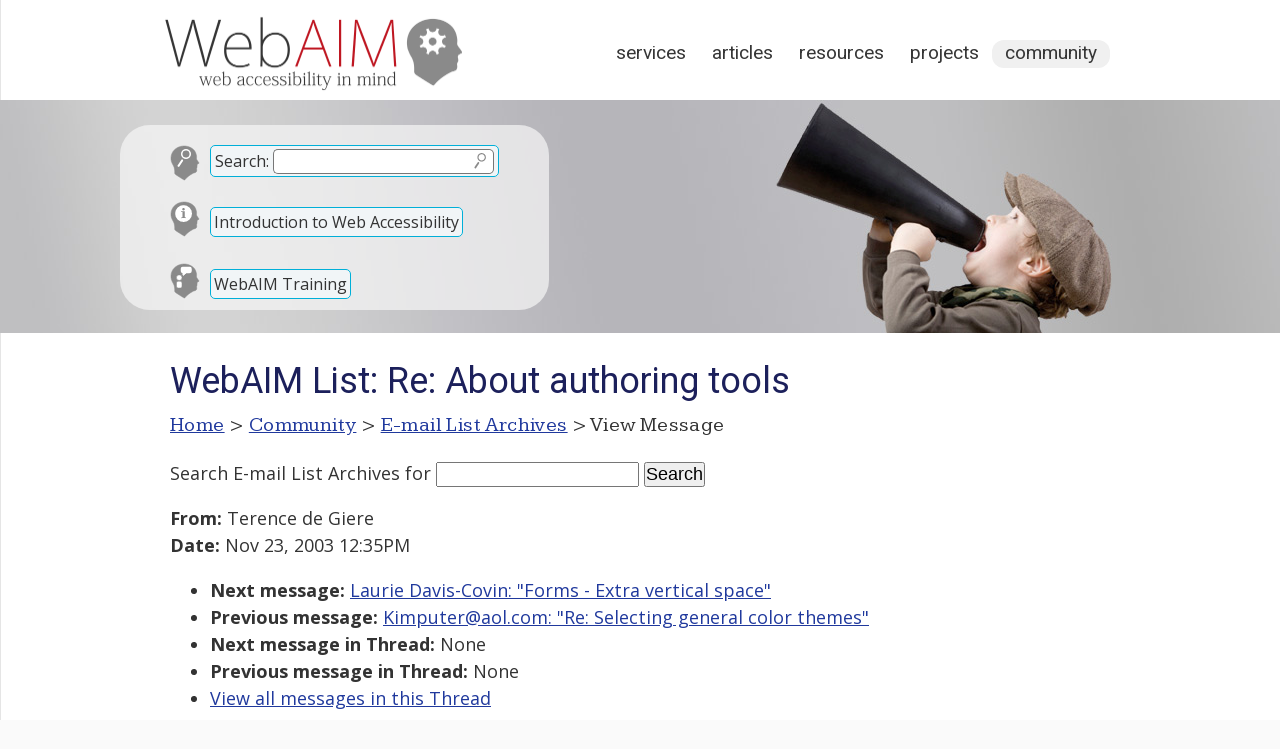

--- FILE ---
content_type: text/html; charset=UTF-8
request_url: https://webaim.org/discussion/mail_message?id=4015
body_size: 3829
content:
<!DOCTYPE html>
<html lang="en">
<head>
	<meta charset="utf-8">
	<meta name="viewport" content="width=device-width, initial-scale=1">
		<title>WebAIM: E-mail List Archives</title>
	<link rel="shortcut icon" href="/media/favicon.ico">
	<link rel="home" href="/">
	<link rel="search" href="/search/">
	<link rel="alternate" href="https://webaim.org/blog/feed" type="application/rss+xml" title="WebAIM Blog">

	<script async src="https://www.googletagmanager.com/gtag/js?id=G-Y41PF8WV9X"></script>
	<script>
  	window.dataLayer = window.dataLayer || [];
  	function gtag(){dataLayer.push(arguments);}
  	gtag('js', new Date());
  	gtag('config', 'G-Y41PF8WV9X');
	</script>
	
	<link href="/styles/main.css" rel="stylesheet" type="text/css">
	<link href="/styles/print.css" rel="stylesheet" type="text/css" media="print">
	<script src="/media/scripts/jquery.js"></script>
	<script src="/media/scripts/main.js"></script>
	<link href='https://fonts.googleapis.com/css?family=Roboto:400' rel='stylesheet' type='text/css'>
	<link href='https://fonts.googleapis.com/css?family=Kameron:400,700' rel='stylesheet' type='text/css'>
	<link href="/styles/documents.css?ver=2" rel="stylesheet">
		<link href="https://fonts.googleapis.com/css?family=Open+Sans:400,400i,700" rel="stylesheet">

<style>
article {width:900px;}
</style>

<!--[if lt IE 9]>
	<script type="text/javascript" src="http://html5shiv.googlecode.com/svn/trunk/html5.js"></script>
<![endif]-->
</head>
<body>


<div id="headcontainer" class="clearfix" style="background-image: url(/media/banners/community.jpg)">
<header>
	<div id="skiptocontent"><a href="#maincontent">skip to main content</a></div>
	
	<h2><a href="/"><img src="/media/logo.png" width="315" height="83" alt="WebAIM - Web Accessibility In Mind"></a></h2>

	<nav>
		<h2 class="hidden">Main Navigation</h2>
		<ul>
			<li><a href="/services/">Services</a></li>
			<li><a href="/articles/">Articles</a></li>
			<li><a href="/resources/">Resources</a></li>
			<li><a href="/projects/">Projects</a></li>
			<li class="current"><a href="/community/">Community</a></li>
		</ul>
	</nav>
	<div id="search">
		<form method="get" role="search" action="/search/" id="sitesearch">
			<p class="search"><span><label for="q">Search:</label> <input type="text" name="q" id="q"><input type="image" src="/media/template/search.svg" alt="Submit Search"></span></p>
		</form>
		
		<p class="intro"><a href="/intro">Introduction to Web Accessibility</a></p>
		
		<p class="training"><a href="/services/training">WebAIM Training</a></p>
	</div>

</header>
</div>

<main id="maincontainer" class="clearfix">

<article id="maincontent">

<h1>E-mail List Archives</h1>

<p id="breadcrumbs"><span class="hidden">You are here: </span><a href="/">Home</a> &gt; <a href="/community/">Community</a> &gt; <a href="/discussion/archives">E-mail List Archives</a> &gt; View Message</p>

<div class="section">
<form method="get" action="/search/">
	<p>
	<label for="searchterms">Search E-mail List Archives</label> for
	<input type="text" id="searchterms" name="q" size="17" maxlength="100" value="">
	<input type="submit" value="Search" >
	<input type="hidden" name="scope" value="archives">
	</p>
</form>
<p><strong>From:</strong> Terence de Giere<br><strong>Date:</strong> Nov 23, 2003 12:35PM</p>

  <!-- next="start" -->
<ul>
	<li><strong>Next message:</strong> <a href="mail_message?id=4016">Laurie Davis-Covin: "Forms - Extra vertical space"</a></li>
	<li><strong>Previous message:</strong> <a href="mail_message?id=4014">Kimputer@aol.com: "Re: Selecting general color themes"</a></li>
	<li><strong>Next message in Thread:</strong> None</li>
	<li><strong>Previous message in Thread:</strong> None</li>
	<li><a href="mail_thread?thread=1702">View all messages in this Thread</a></li>
</ul>
<hr>
Michael D. Roush wrote: "Since the W3C has just released Amaya 8.2, is <br />
anyone else looking at it?...."<br />
---<br />
<br />
Amaya is a good combination editor and web browser - it produces valid <br />
XHTML pages, although support for authoring in HTML seems to have been <br />
dropped somewhere back in one of the version 6 or 7 releases. Further, <br />
Amaya has a number of alternate views of a web page that allow a quick <br />
check of a number of accessibility requirements - alternative text view, <br />
table of contents view (proper use of headings),  links only,  code <br />
source view, and parsing errors.<br />
<br />
Because its graphical view is significantly different from the major <br />
browsers rendering of HTML, XHTML and CSS, I doubt developers will want <br />
to use Amaya to check visual page renderings. As with other graphical <br />
page editors, Amaya has incomplete CSS rendering, so complex linked <br />
style sheets with CSS positioning may not render in a useful way in the <br />
editor, but even sophisticated graphical commercial applications like <br />
Dreamweaver MX 2004 fail in this respect.<br />
<br />
I think Amaya, like the Opera browser, is a very useful addition to a <br />
developer's tool kit. Amaya, because it does not support scripting, auto <br />
refresh, and a number of other technologies that may cause problems with <br />
assistive technology,  and because it has these alternative views of a <br />
page, Amaya allows a developer to quickly see if there are accessibility <br />
related problems in a page. Because it has a built in parser, it can <br />
also list the location of incorrect coding.<br />
<br />
I have not checked Amaya for its accessibility as an application, but it <br />
is a wonderful tool for a developer to evaluate, and sometimes repair, <br />
web site problems related to accessibility. As an example I just went to <br />
The Bank of New York web site (<a href="http://www.bankofny.com/">http://www.bankofny.com/</a>)  in Amaya 8.2. <br />
This site is a dead site in this browser, presenting the user with a <br />
blank page. No table of contents, no links, a blank alternative view, a <br />
parsing error indicating an invalid FRAMESET tag (although this latter <br />
error was caused by not escaping characters in the JavaScript on the <br />
page) This script, which writes most of the page structure and content <br />
to the page is a major accessibility problem for this site because there <br />
is no alternative for what it does.<br />
<br />
Amaya is still not complete as the W3C intends, and it does have some <br />
quirks.<br />
<br />
It is also free, source code is available, and pre-compiled binaries are <br />
available for Windows and a number of Linux distributions, a four to <br />
five megabyte download. Users having other architectures are expected to <br />
compile the Amaya source code.<br />
<br />
<br />
Terence de Giere<br />
<br />
 &lt;EMAIL REMOVED&gt;   <br />
<br />
<br />
<br />
<br />
----<br />
To subscribe, unsubscribe, suspend, or view list archives, <br />
visit <a href="http://www.webaim.org/discussion/">http://www.webaim.org/discussion/</a><br />
<br />
<br />

<hr>
<ul>
	<li><strong>Next message:</strong> <a href="mail_message?id=4016">Laurie Davis-Covin: "Forms - Extra vertical space"</a></li>
	<li><strong>Previous message:</strong> <a href="mail_message?id=4014">Kimputer@aol.com: "Re: Selecting general color themes"</a></li>
	<li><strong>Next message in Thread:</strong> None</li>
	<li><strong>Previous message in Thread:</strong> None</li>
	<li><a href="mail_thread?thread=1702&amp;id=4015#4015">View all messages in this Thread</a></li>
</ul>
</div>

<script>
	document.title = "WebAIM List: Re: About authoring tools";
	document.querySelector("#maincontent > h1").textContent="WebAIM List: Re: About authoring tools";
</script>

</article>
<!--
	-->
<aside id="articlemeta">

	
		
		
		
</aside>
</main>

<footer>
	<div id="footerresources">
		<div class="footerblock">
			<h2 id="copyright">&copy;2026 WebAIM</h2>
			<p id="contact">			Utah State University<br>
			6807 Old Main Hill<br>
			Logan, UT 84322-6807<br>
			<a class="phone" href="tel:4357977024">435.797.7024</a></p>
		
		<div id="checkpage">
			<h2>Check Your Accessibility</h2>
			<form action="https://wave.webaim.org/report" novalidate>
				<label for="waveurl">Web site address:</label>
				<input type="url" id="waveurl" name="url" title="Web site address">
				<input type="submit" value="WAVE">
			</form>
		</div>
		</div>
		<div class="footerblock">
			<h2 id="blog">From the Blog</h2>
			<ul><li><a href="/blog/2026-predictions/">2026 Predictions: The Next Big Shifts in Web Accessibility</a></li><li><a href="/blog/word-and-powerpoint-alt-text-roundup/">Word and PowerPoint Alt Text Roundup</a></li><li><a href="/blog/accessibility-by-design/">Accessibility by Design: Preparing K–12 Schools for What’s Next</a></li><li><a href="/blog/up-and-coming-aria/">Up and Coming ARIA </a></li></ul>		</div>
		<div class="footerblock">
			<h2 id="popular">Popular Resources</h2>
			<ul>
				<li><a href="/services/training/">WebAIM Training</a></li>
				<li><a href="/standards/wcag/checklist">WCAG 2 Checklist</a></li>
				<li><a href="/newsletter">WebAIM Monthly Newsletter</a></li>
				<li><a href="/resources/contrastchecker">Color Contrast Checker</a></li>
				<li><a href="/resources/designers/">Web Accessibility for Designers</a></li>
				<li><a href="http://wave.webaim.org/">WAVE Web Accessibility Evaluation Tool</a></li>
			</ul>
		</div>
		
		<div id="footerlinks">
			<ul>
				<li><a id="footercontact" href="/contact">Contact</a></li>
				<li><a id="footerabout" href="/about">About</a></li>
				<li><a id="footerrss" href="/community/rss">RSS Feeds</a></li>
				<li><a id="footerli" href="https://www.linkedin.com/company/webaim/">LinkedIn</a></li>
				<li><a id="footercopyright" href="/copyright">Copyright &amp; Terms of Use</a></li>
			</ul>
		</div>
		
		<div class="clear"></div>
	</div>

</footer>

</body>
</html>